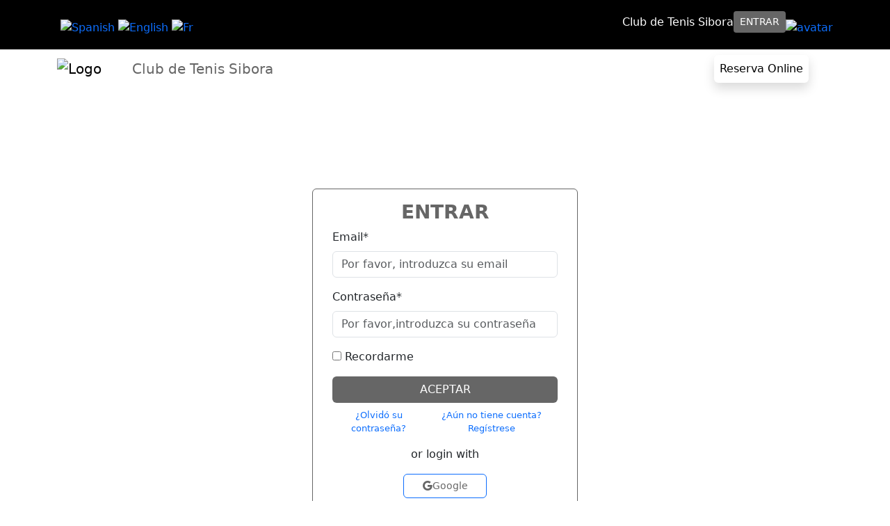

--- FILE ---
content_type: text/html; charset=UTF-8
request_url: https://reservadeportes.com/ClubTenisSibora.html
body_size: 24933
content:

<!DOCTYPE html>
<html>
  <head>
	<meta http-equiv="Content-Type" content="text/html; charset=UTF-8" />
	<meta http-equiv="X-UA-Compatible" content="IE=edge">
    <meta name="viewport" content="width=device-width, initial-scale=1">
    <!--<meta http-equiv="P3P" content='CP="IDC DSP COR CURa ADMa OUR IND PHY ONL COM STA"' /> -->
		<title>CLUB DE TENIS SIBORA</title>
	<meta name="description" content="El club de Tenis Sibora es un pequeño Club de Tenis con dos pistas de tierra batida, estamos situados en el municipio de La Villa de Los Silos en el norte de Tenerife. Nuestra web.
www.tenissibora.com" />
	<meta name="keyword" content="club deportivo, 2 pistas de tenis, tierra batida" />
	<meta name="mobile-web-app-capable" content="yes">
    <link rel="image_src" href="https://www.reservadeportes.com/blog/wp-content/uploads/2011/02/iconito_favicon.png" />
    
    <link rel="apple-touch-icon-precomposed" 	href="/temp/7f467aa9f0b558ee3a026cf32c5667ce." />
    <link rel="apple-touch-icon" 				href="/temp/7f467aa9f0b558ee3a026cf32c5667ce." />
	<link rel="icon" href="/temp/7f467aa9f0b558ee3a026cf32c5667ce."> 
	<link rel="shortcut icon" hreg="/temp/7f467aa9f0b558ee3a026cf32c5667ce."> 
    <link href="https://cdn.jsdelivr.net/npm/bootstrap@5.3.3/dist/css/bootstrap.min.css" rel="stylesheet" integrity="sha384-QWTKZyjpPEjISv5WaRU9OFeRpok6YctnYmDr5pNlyT2bRjXh0JMhjY6hW+ALEwIH" crossorigin="anonymous">
	<link href="https://cdn.jsdelivr.net/npm/bootstrap-icons@1.5.0/font/bootstrap-icons.css" rel="stylesheet" />
<link rel="stylesheet" type="text/css" href="/template/style2024.php?v=498" />
<!-- jQuery (necessary for Bootstrap's JavaScript plugins) -->
<script src="https://cdnjs.cloudflare.com/ajax/libs/jquery/3.1.1/jquery.min.js"></script>


<style>
/* Bootstrap 3 to Bootstrap 5 Compatibility Layer */
/* Clases de visibilidad eliminadas */
.hidden-xs { display: none !important; }
.visible-xs { display: block !important; }

/* Clases de imágenes eliminadas */
.img-responsive { max-width: 100%; height: auto; }

/* Clases de botones eliminadas */
.btn-default { background-color: #f8f9fa; border-color: #ddd; }
.btn-primary { background-color: #0d6efd; border-color: #0d6efd; }

/* Clases de paneles eliminadas (ahora son cards) */
.panel { border: 1px solid #ddd; border-radius: 4px; padding: 15px; background: #fff; }
.panel-heading { font-size: 16px; font-weight: bold; padding: 10px 15px; border-bottom: 1px solid #ddd; }
.panel-body { padding: 15px; }

/* Clases de well eliminadas */
.well { padding: 15px; border-radius: 4px; background-color: #f5f5f5; border: 1px solid #ddd; }

/* Tamaño de inputs */
.input-lg { padding: 10px; font-size: 18px; }
.input-sm { padding: 5px; font-size: 12px; }

/* Restaurar estilos de formularios */
.form-control { display: block; width: 100%; padding: 0.375rem 0.75rem; font-size: 1rem; line-height: 1.5; }

/* Espaciado para compatibilidad con Bootstrap 3 */
.row [class^="col-"] { float: left; min-height: 1px; }
/* Compatibilidad con col-md-offset-* de Bootstrap 3 */
@media (min-width: 768px) {
  .col-md-offset-1 { margin-left: 8.33%; }
  .col-md-offset-2 { margin-left: 16.66%; }
  .col-md-offset-3 { margin-left: 25%; }
  .col-md-offset-4 { margin-left: 33.33%; }
  .col-md-offset-5 { margin-left: 41.66%; }
  .col-md-offset-6 { margin-left: 50%; }
  .col-md-offset-7 { margin-left: 58.33%; }
  .col-md-offset-8 { margin-left: 66.66%; }
  .col-md-offset-9 { margin-left: 75%; }
  .col-md-offset-10 { margin-left: 83.33%; }
  .col-md-offset-11 { margin-left: 91.66%; }
  .col-md-offset-12 { margin-left: 100%; }
}
/* Ajustar colores de fondo a tonos más pastel */
.bg-success { background-color: #a8dfac !important; color: #155724 !important; }
.bg-danger, .bg-error { background-color: #f5c6cb !important; color: #721c24 !important; }
.bg-warning { background-color: #ffeeba !important; color: #856404 !important; }
.bg-info { background-color: #bee5eb !important; color: #0c5460 !important; }
</style>
</head>
<body>
<!-- header -->
<div class="bg-black">
    <div class="container py-2 ">
        <div class="d-block  d-md-flex  justify-content-between align-items-center ">

            <div class="d-flex gap-2 mt-2 lg-mt-0 justify-content-center align-items-center">
                <div class="row">
                    <div style='float:right; margin-right: 60px; z-index:9999'><div style="float:left;margin-left:5px;"><a href="/index.php?client=scdescription&scid=ClubTenisSibora&lang=spanish"><IMG src="/images/language/spanish.gif" WIDTH=20 HEIGHT=15 border=0 alt="Spanish"></a></div><div style="float:left;margin-left:5px;"><a href="/index.php?client=scdescription&scid=ClubTenisSibora&lang=english"><IMG src="/images/language/english.gif" WIDTH=20 HEIGHT=15 border=0 alt="English"></a></div><div style="float:left;margin-left:5px;"><a href="/index.php?client=scdescription&scid=ClubTenisSibora&lang=fr"><IMG src="/images/language/fr.gif" WIDTH=20 HEIGHT=15 border=0 alt="Fr"></a></div></div>
                </div>
            </div>
            <div class="d-flex justify-content-center align-items-center gap-5 mt-2 lg-mt-0">
                <p ><a class="text-white m-0 p-0" href="/index.php?client=scdescription&scid=ClubTenisSibora&iframe=iframe">Club de Tenis Sibora</a></p>
                                    <p><a  class="text-white btn btn-sm  text-uppercase custom-bg-primary  custom-hover" href="/index.php?client=login">Entrar</a></p>
                                <a href="/mis-datos/">
                        <img src="/images/user_male.png" alt="avatar" class="img-fluid rounded-circle " width="35">
                    </a>
            </div>
        </div>
    </div>
</div>
<!-- header end-->
<!-- navbar -->

<div class="bg-white ">
<nav class="navbar navbar-expand-lg navbar-light">
    <div class="container  d-flex align-items-center justify-content-between">
        <a class="navbar-brand d-flex align-items-center flex-shrink-0" href="/index.php?client=scdescription&scid=ClubTenisSibora&iframe=iframe">
            <img alt="Logo" src="/temp/7f467aa9f0b558ee3a026cf32c5667ce." style="width: 100px;" /> 
            <span class="ms-2 d-block d-lg-none text-c-primary text-truncate" style="white-space: nowrap; overflow: hidden; text-overflow: ellipsis; max-width: 180px;">Club de Tenis Sibora</span>
            <span class="ms-2 d-block d-none d-lg-block text-c-primary text-truncate" style="white-space: nowrap; overflow: hidden; text-overflow: ellipsis; ">Club de Tenis Sibora</span>
        </a>
        <button class="navbar-toggler" type="button" data-bs-toggle="collapse" data-bs-target="#navbarSupportedContent" aria-controls="navbarSupportedContent" aria-expanded="false" aria-label="Toggle navigation">
            <span class="navbar-toggler-icon"></span>
        </button>

        <div class="collapse navbar-collapse" id="navbarSupportedContent">
            <ul class="navbar-nav ms-auto"> <!-- Alinear a la derecha -->
                               
            <a class="nav-link   shadow custom-hover rounded" href="/ClubTenisSibora.html">Reserva Online</a>
            

                                                                                    
                                                        
                                                            </ul>
        </div>
    </div>
</nav>

</div>
<!-- navbar end-->


    <main id="dynamic-bg" style="background-repeat: no-repeat; background-size: cover; background-attachment: fixed;">
    <div class="container ">



<script type="text/javascript">
 			jQuery.noConflict();
jQuery(function(){
	
	var $items = jQuery('#vtab>ul>li.tab');
	$items.mouseover(function() {
   		$items.removeClass('selected');
    jQuery(this).addClass('selected');
 
    var index = $items.index(jQuery(this));
    	jQuery('#vtab>div').hide().eq(index).show();
	}).eq(1).mouseover();
	}); </script>

    <script language="javascript">
		function ver(num){
			switch(num){
				case 1:
					document.getElementById('formulario1').style.display = "inline";
					break;
				case 2:
					document.getElementById('divnewpass').style.display = "block";
					break;	
			}
		}
        /**
 * Determine the mobile operating system.
 * This function returns one of 'iOS', 'Android', 'Windows Phone', or 'unknown'.
 *
 * @returns {String}
 */
function getMobileOperatingSystem() {
  var userAgent = navigator.userAgent || navigator.vendor || window.opera;

      // Windows Phone must come first because its UA also contains "Android"
    if (/windows phone/i.test(userAgent)) {
        return "Windows Phone";
    }

    if (/android/i.test(userAgent)) {
        return "Android";
    }

    // iOS detection from: http://stackoverflow.com/a/9039885/177710
    if (/iPad|iPhone|iPod/.test(userAgent) && !window.MSStream) {
        return "iOS";
    }

    return "unknown";
}
	/*	OPEN APP OR STORE URL
			customSchemeURL: Your custom scheme app
			storeURL: Your app url at App Store or Google Play
			Any aditional parameter will be passed as param to the app url
			*/
		var QueryString = function () {
		  var query_string = {};
		  var scname = 'clubtenissibora';
		  if(scname=='aytobrenaalta')	{	scname = 'AytoBrenaAlta'};
		  if(scname=='aytocuadros')		{	scname = 'AytoCuadros'};
		  if(scname=='aytolerma')		{	scname = 'AytoLerma'};
		  if(scname=='aytorenedo')		{	scname = 'AytoRenedo'};
		  if(scname=='clubraquetapanama')		{	scname = 'ClubRaquetaPanama'};
		  if(scname=='panamapadelacademy')		{	scname = 'PanamaPadelAcademy'};
		  if(scname=='boquetepadelclub')		{	scname = 'boquetepadel'};
		  
		  query_string['customSchemeURL'] = scname+'://';
          query_string['storeURL'] =  'https://play.google.com/store/apps/details?id=com.reservadeportes.'+scname;
          var OperatingSystem = getMobileOperatingSystem();
          if(OperatingSystem=="Android"){
		     query_string['storeURL'] =  'https://play.google.com/store/apps/details?id=com.reservadeportes.'+scname;
          }
          if(scname=='aytotauste')		query_string['storeURL'] =  'https://play.google.com/store/apps/details?id=com.serarni.reservadeportes.'+scname;
         if(OperatingSystem=="iOS"){
            query_string['storeURL'] =  'itms-apps://search.itunes.apple.com/WebObjects/MZSearch.woa/wa/search?media=software&term=.clubtenissibora';
         }
         /* var query = window.location.search.substring(1);
		  var vars = query.split("&");
		  for (var i=0;i<vars.length;i++) {
		    var pair = vars[i].split("=");
		    if (typeof query_string[pair[0]] === "undefined") {
		      query_string[pair[0]] = pair[1];
		    } else if (typeof query_string[pair[0]] === "string") {
		      var arr = [ query_string[pair[0]], pair[1] ];
		      query_string[pair[0]] = arr;
		    } else {
		      query_string[pair[0]].push(pair[1]);
		    }
		  }*/
		    return query_string;
		} ();
	    function open_store() {
	    	console.log("Timeout. Open fallback url: " + QueryString.storeURL) ;	    	
	    	document.location.href = QueryString.storeURL ;	    	 
	    }
	    
	    var timeout;
	    function open_store_timeout() {
	        timeout = setTimeout('open_store()', 400);
	    }
	    function open_app() {
	    	var customSchemeURL = QueryString.customSchemeURL ;	 
	    	var customParams = "" ;
	    	var separador = "" ;
	    	for (var key in QueryString) {
	    		if (["customSchemeURL", "storeURL"].indexOf(key) < 0) {
	    			customParams += separador + key + "=" + QueryString[key] ;
	    			separador = "&" ;
	    		}
	    	}   	
	    	var appURL = QueryString.customSchemeURL + "?" + customParams ;
	    	document.location.href = appURL ;		
	    	console.log("Opening URL: " + appURL) ;
	    	open_store_timeout() ;
	    }		
		
			 			 	
				if (window!=window.top) {
					if (navigator.userAgent.indexOf('Safari') != -1 && navigator.userAgent.indexOf('Chrome') == -1 || screen.width<800) {
					window.parent.location.href="https://reservadeportes.com/ClubTenisSibora.html?iframe=iframe&domain=ES";
					}
					var esta_en_iframe=1;
				}
				
	</script>
 		
			<div class="mt-5"></div>
    <div class="container-fluid custom-width p-4 p-md-5 ">
            <!-- row  flex-column-reverse flex-md-row py-3 px-3 py-lg-5 px-lg-0 gap-2 -->
            <div  class="row  flex-column-reverse flex-md-row d-flex rounded bg-white p-4 p-md-5 gap-3 justify-content-center">
                <!--<div class="col border border-primary rounded ">
                    <div class="p-3">
                        <h3 class="fw-bold">Club de Tenis Sibora</h3>
                        <p><strong>Instrucciones para reservar una pista </strong>
</p>
<p><strong>1) </strong>Cree una cuenta en ReservaDeportes, pulsando <a href='/index.php?client=registerclient'>aquí</a></p>
<p><strong>2)</strong> Compruebe su correo electrónico para activar su cuenta, pulsando en el enlace que le indique el correo (si no le llega, revise la carpeta de correo no deseado/SPAM)</p>
<p><strong>3)</strong> Identifiquese con sus datos</p>
<p><strong>4)</strong> <em>[SOLO PARA CLUBS CON SOCIOS]</em> Si es socio del Club, es necesario que ellos validen sus datos primero para aceptarle como socio.</p>
<p><strong>5)</strong> El sistema le enviará un email cuando haya sido aceptado como socio y a partir de ahí, ¡ya puede reservar su pista online! </p><br/><br/>
                    </div>
                </div>-->
                <div class="col border border-primary rounded ">
                    <div class="p-3 ">
                        <h3 class="custom-text-primary text-center fw-bold text-uppercase"> Entrar</h3>
                        <form action="/index.php?client=scdescription&task=dologin&url=ClubTenisSibora.html?iframe=iframe" method="post" target="_parent" >
                            <div class="mb-3">
                                <input id="scid" name="scid" type="hidden" value="ClubTenisSibora" />
                                <label for="username" class="form-label">Email*</label>
                                <input type="email" class="form-control" name="username" id="email" placeholder="Por favor, introduzca su email">
                            </div>
                            <div class="mb-3">
                                <label for="password" class="form-label">Contraseña*</label>
                                <input type="password" class="form-control" name="password" placeholder="Por favor,introduzca su contraseña">
                            </div>
                            <div class="mb-3">
                                <input  name="remember"  id="remember" value="si"  type="checkbox">
                               <label for="remember">Recordarme</label>
                            </div>
                            <div class="mb-3">
                            <button type="submit"
                                class="btn btn-login custom-bg-primary w-100 text-white text-uppercase">Aceptar</button>
                            <div class="w-100 justify-content-between text-center mt-2 d-flex custom-small">
                                <a href="#divnewpass" onClick="ver(2);">¿Olvidó su contraseña?</a>
                                <a href="/index.php?client=registerclient&scid=ClubTenisSibora&domain=ES">
                                ¿Aún no tiene cuenta? Regístrese</a>
                            </div>
                        </form>
                            <div class="form-group" id="divnewpass" style="display:none">
               				<h4>Nueva Contraseña</h4>
                          	<form method="post" action="index.php?client=forgotpassword"    >                       
                                <div class="mb-3">
                                    <input id="scid" name="scid" type="hidden" value="ClubTenisSibora" />
                                    <label for="email" class="form-label">Email*</label>
                                    <input type="email" name="email"  class="form-control" placeholder="youraddress@mail.com">
                                </div>
                                 <input type="hidden" name=task value="newpassword1">
                                 <button type="submit"  class="btn btn-login custom-bg-primary w-100 text-white text-uppercase">Nueva Contraseña                                </button>  
                         	 </form>
                            </div>
                            <div class="social-login mt-3 ">
                                <p class="text-center">or login with</p>
                                <div class="d-flex justify-content-center gap-3 gap-md-2">
                                    <a style="width: 120px; font-size: 14px;" href="https://www.reservadeportes.com/google-oauth.php?iframesc=ClubTenisSibora" 
                                        class=" btn btn-outline-primary d-flex justify-content-center gap-2 align-items-center custom-text-primary">
                                        <i class="bi bi-google "></i> Google
                                    </a>

                                   <!-- <button style="width: 70px; font-size: 10px;"
                                        class=" btn btn-outline-primary d-flex justify-content-center gap-2 align-items-center custom-text-primary">
                                        <i class="bi bi-linkedin"></i>
                                        LinkedIn
                                    </button>
                                    <button style="width: 70px;font-size: 10px;"
                                        class=" btn btn-outline-primary d-flex justify-content-center gap-2 align-items-center custom-text-primary">
                                        <i class="bi bi-facebook"></i>Facebook
                                    </button>-->
                                </div>
                            </div>
                       

                    </div>

                </div>
            </div>

        </div>
</div>
<p>&nbsp;<p>

</div>

<footer class="text-white mt-5 " style="background-color: #202124; ">
    <div class="container p-5">
        <div class="row row-cols-1 row-cols-lg-3 ">
            <div class="col text-center">
               <p class="mt-2">
               <img class="img-fluid" src="/temp/7f467aa9f0b558ee3a026cf32c5667ce." style="max-width:120px" /><br> 
               G38608485 <br> Club de Tenis Sibora<br>   Club de Tenis Sibora
C/Isla de Gran Canaria nº4-H
38470 Los Silos</p>
               
                           </div>

            <div class="col text-center d-flex justify-content-center p-0 mt-5 mt-lg-0">
                <div>
                                     
                            
                                <div class="d-flex justify-content-center ">
                                    <div><img alt="Google Play" src="/css2024/Reseva/footer/mastercard.png"
                                            style="width: 100px; height: 60px;" /> 
                                        <img alt="App Store" class="img-fluid"
                                            src="/css2024/Reseva/footer/visa.png" style="width: 100px; height: 60px;" />
                                    </div>
                                </div>
                            <p class="mt-3">Politica de cancelaciones:<br> El reembolso de las cancelaciones se efectuará en forma de bono monedero utilizable en futuras reservas deportivas. <strong>No se realizarán devoluciones a su tarjeta de crédito.</strong></p>
                                            
                </div>
            </div>

            <div class="col text-center mt-5 mt-lg-0">
                <div class="d-flex justify-content-center justify-content-lg-end mt-3 mt-lg-0">
                    <div class="c">
                    <img class="img-fluid" src="https://resvadeportes.netlify.app/asset/logo/logo.png" style="max-width:120px" />
                    
                        
                        <p class="m-0">soporte@reservadeportes.com</p>
                        <p class="m-0">922841420</p>
                    </div>
                </div>
            </div>
        </div>

        <p class="text-center mt-3 mb-0">Copyright &copy; 2026 powered by ReservaDeportes &reg; </p>
    </div>
</footer>
<script src="/css2024/Reseva/bootstrap.bundle.min.js"></script>
<script type="text/javascript">

  var _gaq = _gaq || [];
  _gaq.push(['_setAccount', 'UA-18599575-1']);
  _gaq.push(['_trackPageview']);

  (function() {
    var ga = document.createElement('script'); ga.type = 'text/javascript'; ga.async = true;
    ga.src = ('https:' == document.location.protocol ? 'https://ssl' : 'http://www') + '.google-analytics.com/ga.js';
    var s = document.getElementsByTagName('script')[0]; s.parentNode.insertBefore(ga, s);
  })();
  
  
jQuery.noConflict();

	var modalWindow = {
		parent: document.getElementById('MisDatos'),
		windowId:null,
		content:null,
		width:null,
		height:null,
		close:function()
		{
			jQuery(".modal-window").remove();
			jQuery(".modal-overlay").remove();
		},
		open:function()
		{
			var modal = "";
			modal += "<div class=\"modal-overlay\"></div>";
			//modal += "<div id=\"" + this.windowId + "\" class=\"modal-window\" style=\"width:" + this.width + "px; height:" + this.height + "px; margin-top:-" + (this.height / 2) + "px; margin-left:-" + (this.width / 2) + "px;\">";
			modal += "<div id=\"" + this.windowId + "\" class=\"modal-window\" style=\"width:" + this.width + "px; height:" + this.height + "px;\">";
			modal += this.content;
			modal += "</div>";	
	
			jQuery(this.parent).append(modal);
	
			jQuery(".modal-window").append("<a class=\"close-window\">X</a>");
			jQuery(".close-window").click(function(){modalWindow.close();});
			jQuery(".modal-overlay").click(function(){modalWindow.close();});
		}
	};

function openMyModal (source)
	{
		modalWindow.windowId = "myModal";
		modalWindow.width = 800;
		modalWindow.height = 600;
		modalWindow.content = "<iframe width='800' height='600' frameborder='0' scrolling='yes' allowtransparency='true' src='" + source + "'>&lt/iframe>";
		modalWindow.open();
	};	
	
 jQuery(document).ready(function() {	 	
	 	jQuery(".mybuttonclass,.btn").on('click',function(){
	 		jQuery(this).button('loading').delay();
	 	});
});

        document.addEventListener("DOMContentLoaded", function() {
            const poolClubList = ["concellodetui", "cdadpiscinacartaojal", "cdadmorena2739"];
            const poolImage = "https://www.reservadeportes.com/css2024/Reseva/icon/pool-bg.png";
            const clubName = 'clubtenissibora';
            const images = [
                "https://www.reservadeportes.com/wp-content/uploads/2025/02/top-view-sports-court-scaled.jpg",
                "https://www.reservadeportes.com/wp-content/uploads/2023/11/1-11-e1700819228499.png",
                "https://www.reservadeportes.com/wp-content/uploads/2021/05/Slider4.3.jpg",
                "https://www.reservadeportes.com/wp-content/uploads/2025/02/padel-ball-nearby-line-court.jpg",
                "https://www.reservadeportes.com/wp-content/uploads/2023/11/1-12-e1700819175212.png",
                "https://www.reservadeportes.com/wp-content/uploads/2021/05/Slider1.1.jpg",
                "https://www.reservadeportes.com/wp-content/uploads/2025/02/tennis-ball-paddle-tennis-court-nightfall.jpg",
                "https://www.reservadeportes.com/wp-content/uploads/2023/11/1-10-e1700819202527.png"
            ];
            let selectedImage;
            if (poolClubList.includes(clubName)) {
                selectedImage = poolImage;
            } else {
                const today = new Date().getDay();
                selectedImage = images[today % images.length];
            }
            if (document.getElementById("banner-principal"))
                document.getElementById("banner-principal").style.backgroundImage = `url('${selectedImage}')`;

            if (document.getElementById("dynamic-bg"))
                document.getElementById("dynamic-bg").style.backgroundImage = `url('${selectedImage}')`;

            if (document.getElementById("banner-text") && document.getElementById("main-title")) {
                document.getElementById("banner-text").textContent = document.getElementById("main-title").textContent;
            }
        });
</script>
</body>

</html>


--- FILE ---
content_type: text/css;charset=UTF-8
request_url: https://reservadeportes.com/template/style2024.php?v=498
body_size: 7507
content:
/*
@charset "utf-8";*/

a {  text-decoration:none;}
.select2-container {
width: 100% !important;
padding: 0;
}



.clr { clear:both; padding:0; margin:0; font-size:0px; line-height:0px;}
.clear { clear:both;}





/* form */

ol { list-style:none;}

ol li { display:block; clear:both;}

ol li label { display:block; margin:0; padding:16px 0 0 0;}

ol li input.text { width:480px; border:1px solid #c0c0c0; margin:2px 0; padding:5px 2px; height:16px; background:#fff;}

ol li textarea { width:480px; border:1px solid #c0c0c0; margin:2px 0; padding:2px; background:#fff;}

ol li .send { margin:16px 0 0 0;}




.searchclass
{
color:#666666;
  font-size:14px;
  font-family:Verdana;
  font-weight:bold;
}
.matchesbig{
  font-size:20px;
  font-weight:bold;
  color:#666666;
}
.searchhead{
 font-weight:bold;
 font-family:Verdana;
 font-size:14px;
 color:#666666  !important;
}
.mybuttonclass{
background-color:#666666; 
color:#fff; 
}
.mybuttonclass:hover{
background-color:#666666; 
color:#ccc; 
}

.mybackground {
	background-color:#666666;
}

.boxxed
{
	overflow:hidden;
	background-color:#f5f5f5;
	padding:20px 30px;
	border:solid 1px #dddddd;
}



/***2024 ***/

@font-face {
    font-family: baskerville;
    src: url(/font/baskerville-old-face.ttf);
}


.bg-primary {
    background-color: #666666 !important;
}
.border-primary {
    border-color: #666666 !important;
}
.btn-primary {
    background-color: #666666 !important;

}
.btn-primary:hover {
    background-color: #666666 !important;
}

.custom-bg-primary {
    background-color: #666666 !important;
    /* Custom primary color */
}

.custom-text-primary {
    color: #666666;
    /* Custom primary text color */
}

.custom-bg-secondary {
    background-color: #EF8613;
    /* Custom primary text color */
}

.custom-text-secondary {
    background-color: #EF8613;
    /* Custom primary text color */
}


.custom-small {
    font-size: small;
}

.custom-text-secondary {
    color: #EF8613;
    /* Custom primary text color */
}

.navbar {
     background-color: #FFFFFF; /* Cambia este color al que prefieras */
    }
/* Custom style to make all navbar text white */
.navbar .nav-link,
.navbar .navbar-brand,
.navbar .navbar-toggler {
    color: black;
    /* Force text color to white */
}

.navbar-toggler-icon {
    filter: invert(1);
    /* Make the hamburger icon white */
}

/* Center the navbar menu on mobile view */
.navbar-collapse {
    justify-content: center;
    /* Center items when collapsed */
}

.banner-text {
    font-size: 80px;
    font-weight: bold;
    color: white;
    text-shadow:
        -4px 4px 0 #000,
        4px 4px 0 #000;

}

.custom-hover:hover {
    background-color:#666666;
	color: #CCCCCC!important;
}

.bg-costom {
    background-color: #666666;
}
.nav-link {
    margin-right: 35px;
}

.primary1 {
    background-color: #666666 !;

}

.section {
    margin-top: 50px;
}

.card-border {
    border-color: #FFFFFF;
}

.costom-border {
    border: 1px solid  #666666;
    border-radius: 10px;
}

.btn-primary {
    background-color:  #666666;
}
.text-primary,h2,h3,h4{
	color:  #666666 !important;
}
.co-bg-secondary {
    background-color: #666666;
}
.color-menu {
    background-color: #000;
}
.text-c-primary {
    color:  #666666;
}

.text-c-secondary {
    color: #666666;
}

/*accordion Remove focus outline */
.no-focus:focus {
    outline: none;
    box-shadow: none;

}

/* accordion Remove hover effects */
.no-hover:hover {
    background-color: none;
    color: none;
}

/*  accordion items */
.accordion-item {
    border-width: 2px;
    border-style: solid;
}

.accordion-button:not(.collapsed) {
    background-color: transparent;
    box-shadow: none;
}

/* booking imge  opacity */
.bg-booking {
    background-color: #666666;
    opacity: 0.9;
}

/* wallet image opacity */
.bg-wallet {
    background-color:#666666;
    opacity: 0.9;
}
.reservation {
    position: relative;
}

.reservation-badge {
    background-color: chartreuse;
    padding: 10px;
    border-radius: 50px;
    height: 5px;
    width: 5px;
    position: absolute;
    left: 30px;
    top: 20px;
}

.pay-btn-shadow {
    background-color: #477DBD;
    border-radius: 12px;
    box-shadow: 0 4px 0 #365a91;
    transition: all 0.2s ease-in-out;
}

.banner-principal {
	height: 270px;
	background-position: center;
	background-repeat: no-repeat;
	background-size: cover;
	position: relative;
}

/* media query */

@media (min-width: 992px) {

    /* Applies from large screens (lg) and up */
    .custom-width {
        max-width: 550px;
        /* Restricts width on larger screens */
    }
	.banner-principal {
		height: 350px;
	}
}

@media (max-width: 767px) {
	.banner-principal {
		height: 160px;
	}
    .banner-text {
        font-size: 36px;

        /* Adjust to fit mobile view */
    }

    .option-section {
        flex-direction: column;
        text-align: center;
    }

    .ranking-section {
        flex-direction: column;
        text-align: center;
    }

    .accept-btn {
        text-align: center;
        margin-bottom: 20px;
    }

    .section {
        margin-top: 100px;

    }

    .dropdown-btn {
        width: 100%;
        margin-bottom: 10px;
    }


}







/*CHATGPT IMPROVE*/
/* Estilos para el menú */
.nav-link {
    transition: color 0.3s, background-color 0.3s; /* Transición suave */
}

.navbar-brand img {
    transition: transform 0.3s; /* Transición para el logo */
}

.navbar-brand img:hover {
    transform: scale(1.4); /* Efecto de zoom al pasar el mouse */
}

.nav-item .nav-link.active {
    font-weight: bold; /* Negrita para el enlace activo */
    color: #666666  !important; /* Color del texto activo */
}
/* Estilo para la cabecera del menú en dispositivos móviles y tablets */
@media (max-width: 992px) {
    .navbar {
        background-color: #FFFFFF; /* Cambia este color al que prefieras */
    }
    .navbar .nav-link {
        color: ; /* Cambia el color del texto si es necesario */
    }
}

/* Texto responsivo */
.responsive-text {
    font-size: min(4vw, 40px); /* Máximo 40px, ajustado según el ancho disponible */
    font-size: clamp(18px, 2.5vw, 36px); /* Ajuste adaptable */
    width: 100%; /* Asegura que no se desborde */
    white-space: normal; /* Permite saltos de línea */
    text-align: center; /* Centrado */
    line-height: 1.2; /* Mejora la legibilidad */
}

.responsive-img {
    width: clamp(35px, 8vw, 70px); /* Mínimo 40px, Máximo 70px, Escala con el ancho de la pantalla */
    transition: width 0.3s ease-in-out; /* Animación suave */
}

/* HOVER ON BOOK ONLINE */
.card-link {
        text-decoration: none;
    }

    .hover-effect {
        transition: transform 0.3s ease, box-shadow 0.3s ease;
    }

    .hover-effect:hover {
        transform: scale(1.05);  /* Aumenta ligeramente el tamaño */
        box-shadow: 0px 4px 15px rgba(0, 0, 0, 0.2);  /* Sombra para un efecto de "clickeable" */
    }

    .hover-effect:active {
        transform: scale(0.98);  /* Efecto de pulsación, reduce el tamaño */
        box-shadow: 0px 4px 10px rgba(0, 0, 0, 0.1);  /* Sombra más suave al hacer clic */
    }